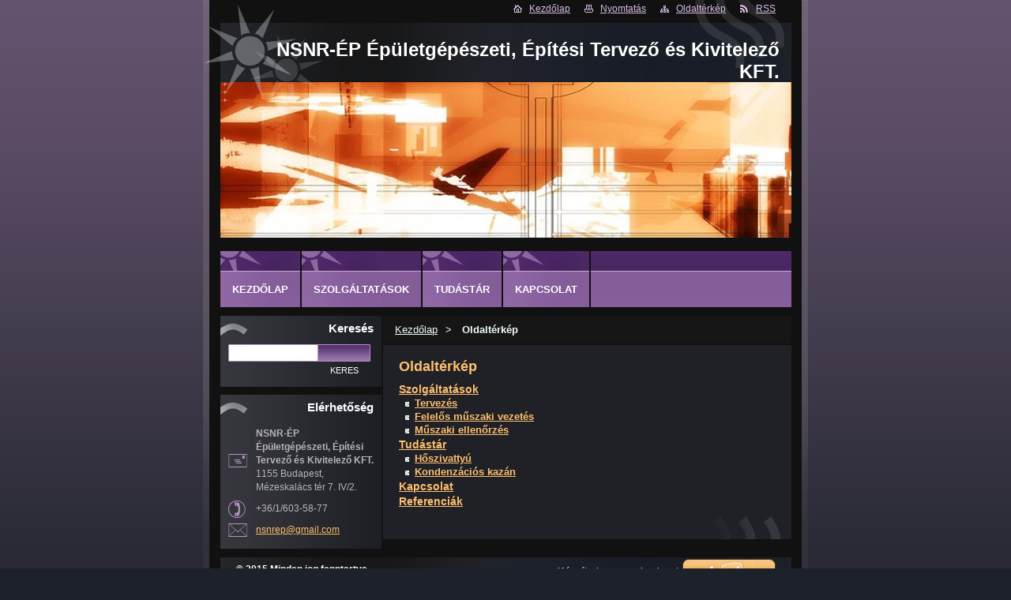

--- FILE ---
content_type: text/html; charset=UTF-8
request_url: https://www.nsnr.hu/sitemap/
body_size: 7478
content:
<!--[if lte IE 9]><!DOCTYPE HTML PUBLIC "-//W3C//DTD HTML 4.01 Transitional//EN" "https://www.w3.org/TR/html4/loose.dtd"><![endif]-->
<!DOCTYPE html>
<!--[if IE]><html class="ie" lang="hu"><![endif]-->
<!--[if gt IE 9]><!--> 
<html lang="hu">
<!--<![endif]-->  
<head>    
  <!--[if lte IE 9]><meta http-equiv="X-UA-Compatible" content="IE=EmulateIE7"><![endif]-->
  <base href="https://www.nsnr.hu/">
  <meta charset="utf-8">
  <meta name="description" content="">
  <meta name="keywords" content="">
  <meta name="generator" content="Webnode">
  <meta name="apple-mobile-web-app-capable" content="yes">
  <meta name="apple-mobile-web-app-status-bar-style" content="black">
  <meta name="format-detection" content="telephone=no">
    <meta name="google-site-verification" content="XF-OsUyWldgLMBZiDPSlKxvlwhMQVguNKduUa8YClxY">
  <link rel="icon" type="image/svg+xml" href="/favicon.svg" sizes="any">  <link rel="icon" type="image/svg+xml" href="/favicon16.svg" sizes="16x16">  <link rel="icon" href="/favicon.ico"><link rel="canonical" href="https://www.nsnr.hu/sitemap/">
<script type="text/javascript">(function(i,s,o,g,r,a,m){i['GoogleAnalyticsObject']=r;i[r]=i[r]||function(){
			(i[r].q=i[r].q||[]).push(arguments)},i[r].l=1*new Date();a=s.createElement(o),
			m=s.getElementsByTagName(o)[0];a.async=1;a.src=g;m.parentNode.insertBefore(a,m)
			})(window,document,'script','//www.google-analytics.com/analytics.js','ga');ga('create', 'UA-797705-6', 'auto',{"name":"wnd_header"});ga('wnd_header.set', 'dimension1', 'W1');ga('wnd_header.set', 'anonymizeIp', true);ga('wnd_header.send', 'pageview');var pageTrackerAllTrackEvent=function(category,action,opt_label,opt_value){ga('send', 'event', category, action, opt_label, opt_value)};</script>
  <link rel="alternate" type="application/rss+xml" href="https://nsnr.hu/rss/all.xml" title="Összes cikk">
<!--[if lte IE 9]><style type="text/css">.cke_skin_webnode iframe {vertical-align: baseline !important;}</style><![endif]-->
    
  <title>
    Oldaltérkép :: NSNR-ÉP Épületgépészeti, Építési Tervező és Kivitelező KFT.  </title>    
  <meta name="robots" content="index, follow">    
  <meta name="googlebot" content="index, follow">        
  <link href="https://d11bh4d8fhuq47.cloudfront.net/_system/skins/v14/50000536/css/style.css" rel="stylesheet" type="text/css" media="screen,projection,handheld,tv">     
  <link href="https://d11bh4d8fhuq47.cloudfront.net/_system/skins/v14/50000536/css/print.css" rel="stylesheet" type="text/css" media="print">     
<script src="https://d11bh4d8fhuq47.cloudfront.net/_system/skins/v14/50000536/js/functions.js" type="text/javascript"></script> 
		<!--[if IE]>
			<script type="text/javascript" src="https://d11bh4d8fhuq47.cloudfront.net/_system/skins/v14/50000536/js/functions-ie.js"></script>
		<![endif]-->
<!--[if gte IE 5.5]>
<![if lt IE 7]>
<style type="text/css">
#sun img { filter:progid:DXImageTransform.Microsoft.Alpha(opacity=0); }
#sun { display: inline-block; background:none;}
div#sun { filter:progid:DXImageTransform.Microsoft.AlphaImageLoader(src='https://d11bh4d8fhuq47.cloudfront.net/_system/skins/v14/50000536/img/sun.png', sizingMethod='scale'); }
#headerRight .rss {background: url(https://d11bh4d8fhuq47.cloudfront.net/_system/skins/v14/50000536/img/rssie6.png) no-repeat left center;}
</style>
<![endif]>
<![endif]-->
  

				<script type="text/javascript">
				/* <![CDATA[ */
					
					if (typeof(RS_CFG) == 'undefined') RS_CFG = new Array();
					RS_CFG['staticServers'] = new Array('https://d11bh4d8fhuq47.cloudfront.net/');
					RS_CFG['skinServers'] = new Array('https://d11bh4d8fhuq47.cloudfront.net/');
					RS_CFG['filesPath'] = 'https://www.nsnr.hu/_files/';
					RS_CFG['filesAWSS3Path'] = 'https://5b946cc45f.cbaul-cdnwnd.com/1fbb982ed7da6f9b3bbed73a73848fd7/';
					RS_CFG['lbClose'] = 'Bezárás';
					RS_CFG['skin'] = 'default';
					if (!RS_CFG['labels']) RS_CFG['labels'] = new Array();
					RS_CFG['systemName'] = 'Webnode';
						
					RS_CFG['responsiveLayout'] = 0;
					RS_CFG['mobileDevice'] = 0;
					RS_CFG['labels']['copyPasteSource'] = 'Olvass tovább:';
					
				/* ]]> */
				</script><style type="text/css">/* <![CDATA[ */#g7mh6vnvj {position: absolute;font-size: 13px !important;font-family: "Arial", helvetica, sans-serif !important;white-space: nowrap;z-index: 2147483647;-webkit-user-select: none;-khtml-user-select: none;-moz-user-select: none;-o-user-select: none;user-select: none;}#a9os69oyc {position: relative;top: -14px;}* html #a9os69oyc { top: -11px; }#a9os69oyc a { text-decoration: none !important; }#a9os69oyc a:hover { text-decoration: underline !important; }#h7gd1b3f1ld {z-index: 2147483647;display: inline-block !important;font-size: 16px;padding: 7px 59px 9px 59px;background: transparent url(https://d11bh4d8fhuq47.cloudfront.net/img/footer/footerButtonWebnodeHover.png?ph=5b946cc45f) top left no-repeat;height: 18px;cursor: pointer;}* html #h7gd1b3f1ld { height: 36px; }#h7gd1b3f1ld:hover { background: url(https://d11bh4d8fhuq47.cloudfront.net/img/footer/footerButtonWebnode.png?ph=5b946cc45f) top left no-repeat; }#a8djc4j21btf80d { display: none; }#h108a59614d48 {z-index: 3000;text-align: left !important;position: absolute;height: 88px;font-size: 13px !important;color: #ffffff !important;font-family: "Arial", helvetica, sans-serif !important;overflow: hidden;cursor: pointer;}#h108a59614d48 a {color: #ffffff !important;}#ja5ebin5kb {color: #36322D !important;text-decoration: none !important;font-weight: bold !important;float: right;height: 31px;position: absolute;top: 19px;right: 15px;cursor: pointer;}#e00690h81c2rlm4 { float: right; padding-right: 27px; display: block; line-height: 31px; height: 31px; background: url(https://d11bh4d8fhuq47.cloudfront.net/img/footer/footerButton.png?ph=5b946cc45f) top right no-repeat; white-space: nowrap; }#d2i70oba0damh { position: relative; left: 1px; float: left; display: block; width: 15px; height: 31px; background: url(https://d11bh4d8fhuq47.cloudfront.net/img/footer/footerButton.png?ph=5b946cc45f) top left no-repeat; }#ja5ebin5kb:hover { color: #36322D !important; text-decoration: none !important; }#ja5ebin5kb:hover #e00690h81c2rlm4 { background: url(https://d11bh4d8fhuq47.cloudfront.net/img/footer/footerButtonHover.png?ph=5b946cc45f) top right no-repeat; }#ja5ebin5kb:hover #d2i70oba0damh { background: url(https://d11bh4d8fhuq47.cloudfront.net/img/footer/footerButtonHover.png?ph=5b946cc45f) top left no-repeat; }#idfa8j120l {padding-right: 11px;padding-right: 11px;float: right;height: 60px;padding-top: 18px;background: url(https://d11bh4d8fhuq47.cloudfront.net/img/footer/footerBubble.png?ph=5b946cc45f) top right no-repeat;}#elm019e2 {float: left;width: 18px;height: 78px;background: url(https://d11bh4d8fhuq47.cloudfront.net/img/footer/footerBubble.png?ph=5b946cc45f) top left no-repeat;}* html #h7gd1b3f1ld { filter: progid:DXImageTransform.Microsoft.AlphaImageLoader(src='https://d11bh4d8fhuq47.cloudfront.net/img/footer/footerButtonWebnode.png?ph=5b946cc45f'); background: transparent; }* html #h7gd1b3f1ld:hover { filter: progid:DXImageTransform.Microsoft.AlphaImageLoader(src='https://d11bh4d8fhuq47.cloudfront.net/img/footer/footerButtonWebnodeHover.png?ph=5b946cc45f'); background: transparent; }* html #idfa8j120l { height: 78px; background-image: url(https://d11bh4d8fhuq47.cloudfront.net/img/footer/footerBubbleIE6.png?ph=5b946cc45f);  }* html #elm019e2 { background-image: url(https://d11bh4d8fhuq47.cloudfront.net/img/footer/footerBubbleIE6.png?ph=5b946cc45f);  }* html #e00690h81c2rlm4 { background-image: url(https://d11bh4d8fhuq47.cloudfront.net/img/footer/footerButtonIE6.png?ph=5b946cc45f); }* html #d2i70oba0damh { background-image: url(https://d11bh4d8fhuq47.cloudfront.net/img/footer/footerButtonIE6.png?ph=5b946cc45f); }* html #ja5ebin5kb:hover #rbcGrSigTryButtonRight { background-image: url(https://d11bh4d8fhuq47.cloudfront.net/img/footer/footerButtonHoverIE6.png?ph=5b946cc45f);  }* html #ja5ebin5kb:hover #rbcGrSigTryButtonLeft { background-image: url(https://d11bh4d8fhuq47.cloudfront.net/img/footer/footerButtonHoverIE6.png?ph=5b946cc45f);  }/* ]]> */</style><script type="text/javascript" src="https://d11bh4d8fhuq47.cloudfront.net/_system/client/js/compressed/frontend.package.1-3-108.js?ph=5b946cc45f"></script><style type="text/css">label.forBlind {display: inherit !important;position: inherit !important;}.diskuze #postText, .diskuze .feWebFormTextarea {max-width: 100% !important;}</style></head>      
<body>   

    
      <div id="site"> 
        <div id="graylines"><div id="graylines-inner"></div> </div>
        <div id="nonFooter">           
          <!-- HEAD --> 
          <div id="headerRight">
          <div id="sun"></div>          
            <p>
             <span class="homepage"><a href="home/" title="Ugrás a kezdőlapra">Kezdőlap</a></span>            
              <span class="print">
                <a href="#" onclick="window.print(); return false;" title="Oldal nyomtatása">
                Nyomtatás</a>
              </span>            
              <span class="sitemap">
                <a href="/sitemap/" title="
                Ugrás az oldaltérképre.">
                Oldaltérkép</a>
              </span>            
              <span class="rss">
                <a href="/rss/" title="
                RSS csatornák">
                RSS</a>
              </span>          
            </p>        
          </div>        
          <div id="logozone">                     
            <div id="logo"><a href="home/" title="Ugrás a kezdőlapra"><span id="rbcSystemIdentifierLogo">NSNR-ÉP Épületgépészeti, Építési Tervező és Kivitelező KFT.</span></a></div>          
           
          </div>  
          <div id="headerbox">    
          <div id="header"> 
           <p id="moto">
              <span id="rbcCompanySlogan" class="rbcNoStyleSpan"></span>            </p>                       
            <span class="illustration">          
              <img src="https://d11bh4d8fhuq47.cloudfront.net/_system/skins/v14/50000536/img/illustration.jpg?ph=5b946cc45f" width="723" height="197" alt="">          
              <span>
                <!-- masque -->
              </span>        
            </span>      
          </div>  
          </div>    
          <!-- END HEAD -->                   
          
           
          <!-- MAIN CONTENT -->       
          <div id="telo">                 
            <!-- LEFT CONTENT -->         
            <div id="leftzone">                   
              

		  <div class="Box">            
        <h2>Keresés</h2>            
        <div class="content">

		<form action="/search/" method="get" id="fulltextSearch">
		
		    <label for="fulltextSearchText" class="hidden">Keresés</label>
      	<input type="text" id="fulltextSearchText" name="text">
      	<div class="submitbox"><input class="submit" type="submit" value="Keres"></div>
				<div class="cleaner">  </div>

		</form>

		    </div>
      </div>

		                             
              

        <div class="Box">            
          <h2 class="Blue">Elérhetőség</h2>
          <div class="content">

		

        <p id="address">
          <strong>NSNR-ÉP Épületgépészeti, Építési Tervező és Kivitelező KFT.</strong><br />
          1155 Budapest, Mézeskalács tér 7. IV/2.
        </p>            
        

      <p id="phone">
        +36/1/603-58-77
      </p>

	
        
									
			<p id="email">
        <a href="&#109;&#97;&#105;&#108;&#116;&#111;:&#110;&#115;&#110;&#114;&#101;&#112;&#64;&#103;&#109;&#97;&#105;&#108;&#46;&#99;&#111;&#109;"><span id="rbcContactEmail">&#110;&#115;&#110;&#114;&#101;&#112;&#64;&#103;&#109;&#97;&#105;&#108;&#46;&#99;&#111;&#109;</span></a>
      </p>

	           

		

					</div>            
        </div>

					                           
                        
                                 
            </div>        
            <!-- END LEFT CONTENT -->   
            <!-- NAVIGATOR -->       
          <div id="navigator">        
            <div id="pageNavigator" class="rbcContentBlock">                  <a class="navFirstPage" href="/home/">Kezdőlap</a><span><span> &gt; </span></span><span id="navCurrentPage">Oldaltérkép</span>         </div>                 
            <div id="languageSelect"></div>			        
            <div class="cleaner">
            </div>      
          </div> 
          <script type="text/javascript">
    		/* <![CDATA[ */
          
          nav_lang_cleaner();
    
    		/* ]]> */
    	 </script>               
          <!-- END NAVIGATOR -->                                         
            <!-- CONTENT -->         
            <div id="middlezone_wide">     
              <div id="primaryContent">     
              <div id="content">                       
                

			<h1>Oldaltérkép</h1>

		
<ul class="ServerMap">
	<li class="first"><a href="/szolgaltatasok/">Szolgáltatások</a>
	<ul class="level1">
		<li class="first"><a href="/tervezes/">Tervezés</a></li>
		<li><a href="/szolgaltatasok/felelos-muszaki-vezetes/">Felelős műszaki vezetés</a></li>
		<li class="last"><a href="/szolgaltatasok/muszaki-ellenorzes/">Műszaki ellenőrzés</a></li>
	</ul>
	</li>
	<li><a href="/tudastar/">Tudástár</a>
	<ul class="level1">
		<li class="first"><a href="/tudastar/hoszivattyu/">Hőszivattyú</a></li>
		<li class="last"><a href="/tudastar/kondenzacios-kazan/">Kondenzációs kazán</a></li>
	</ul>
	</li>
	<li><a href="/kapcsolat/">Kapcsolat</a></li>
	<li class="last"><a href="/referenciak/">Referenciák</a></li>
</ul>


		                                           
              </div>  
              <div id="middlezone_wide_bottomwave"></div>    
              </div>          
            </div>        
            <!-- END COMTENT -->                 
            <hr class="cleaner">               
          </div>             
          <!-- END MAIN CONTENT -->             
          <!-- MENU -->        
<script type="text/javascript">
				/* <![CDATA[ */
					RubicusFrontendIns.addAbsoluteHeaderBlockId('menuzone');
				/* ]]> */
			</script>			             
          


				<!-- MENU -->
				<div id="menuzone">
						

		<ul class="menu">
	<li class="first"><a href="/home/">Kezdőlap</a></li>
	<li><a href="/szolgaltatasok/">Szolgáltatások</a>
	<ul class="level1">
		<li class="first"><a href="/tervezes/">Tervezés</a></li>
		<li><a href="/szolgaltatasok/felelos-muszaki-vezetes/">Felelős műszaki vezetés</a></li>
		<li class="last"><a href="/szolgaltatasok/muszaki-ellenorzes/">Műszaki ellenőrzés</a></li>
	</ul>
	</li>
	<li><a href="/tudastar/">Tudástár</a>
	<ul class="level1">
		<li class="first"><a href="/tudastar/hoszivattyu/">Hőszivattyú</a></li>
		<li class="last"><a href="/tudastar/kondenzacios-kazan/">Kondenzációs kazán</a></li>
	</ul>
	</li>
	<li class="last"><a href="/kapcsolat/">Kapcsolat</a></li>
</ul>

				</div>
				<!-- END MENU -->	

					                   
          <!-- END MENU -->


			<!-- FOOT -->
			<div id="footer">
				<div id="footerLeft">
					<p><strong>
						<span id="rbcFooterText" class="rbcNoStyleSpan">© 2015 Minden jog fenntartva.</span></strong>
					</p>

				</div>
				<div id="footerRight">
					<p>
						<span class="rbcSignatureText"><a rel="nofollow" href="https://www.webnode.hu?utm_source=text&amp;utm_medium=footer&amp;utm_campaign=free1">Készíts ingyenes honlapot</a><a id="h7gd1b3f1ld" rel="nofollow" href="https://www.webnode.hu?utm_source=button&amp;utm_medium=footer&amp;utm_campaign=free1"><span id="a8djc4j21btf80d">Webnode</span></a></span>					</p>
				</div>
			</div>
			<!-- END FOOT -->

        </div>             




      </div>

 
<script src="https://d11bh4d8fhuq47.cloudfront.net/_system/skins/v14/50000536/js/Menu.js" type="text/javascript"></script>  	
<script type="text/javascript">
  		/* <![CDATA[ */
 
  		  build_menu(); 
      				
  
  		/* ]]> */
  	 </script>         
<script type="text/javascript">
		/* <![CDATA[ */
			RubicusFrontendIns.addObserver
			({
				onContentChange: function ()
        {
          build_menu();
        },
				onStartSlideshow: function()
				{
					$('slideshowControl').innerHTML	= '<span>Diavetítés szüneteltetése<'+'/span>';
					$('slideshowControl').title			= 'A képek automatikus vetítésének szüneteltetése';
					$('slideshowControl').onclick		= RubicusFrontendIns.stopSlideshow.bind(RubicusFrontendIns);
				},
				onStopSlideshow: function()
				{
					$('slideshowControl').innerHTML	= '<span>Diavetítés indítása<'+'/span>';
					$('slideshowControl').title			= 'Képek diavetítésének indítása';
					$('slideshowControl').onclick		= RubicusFrontendIns.startSlideshow.bind(RubicusFrontendIns);
				},
				onShowImage: function()
				{
					if (RubicusFrontendIns.isSlideshowMode())
					{
						$('slideshowControl').innerHTML	= '<span>Diavetítés szüneteltetése<'+'/span>';
						$('slideshowControl').title			= 'A képek automatikus vetítésének szüneteltetése';
						$('slideshowControl').onclick		= RubicusFrontendIns.stopSlideshow.bind(RubicusFrontendIns);
					}
				}
			 });
  			RubicusFrontendIns.addFileToPreload('https://d11bh4d8fhuq47.cloudfront.net/_system/skins/v14/50000536/img/loading.gif');
  			RubicusFrontendIns.addFileToPreload('https://d11bh4d8fhuq47.cloudfront.net/_system/skins/v14/50000536/img/btn_bg_hover.png');
  			
  			box_maximizing();
  			
        footerposition();
 
		/* ]]> */
	 </script>       
<div id="rbcFooterHtml"></div><div style="display: none;" id="g7mh6vnvj"><span id="a9os69oyc">&nbsp;</span></div><div id="h108a59614d48" style="display: none;"><a href="https://www.webnode.hu?utm_source=window&amp;utm_medium=footer&amp;utm_campaign=free1" rel="nofollow"><div id="elm019e2"><!-- / --></div><div id="idfa8j120l"><div><strong id="bd52hi7ahc9">Készíts ingyen weboldalt!</strong><br /><span id="g1i7ca1186">5 perc alatt indítsd el saját profi weboldalad!</span></div><span id="ja5ebin5kb"><span id="d2i70oba0damh"><!-- / --></span><span id="e00690h81c2rlm4">Kezdd itt</span></span></div></a></div><script type="text/javascript">/* <![CDATA[ */var agb27dd9s9inco = {sig: $('g7mh6vnvj'),prefix: $('a9os69oyc'),btn : $('h7gd1b3f1ld'),win : $('h108a59614d48'),winLeft : $('elm019e2'),winLeftT : $('j0p5easl'),winLeftB : $('jc00d7ai93j'),winRght : $('idfa8j120l'),winRghtT : $('db6em0f9l'),winRghtB : $('e21ln6ip6unxh'),tryBtn : $('ja5ebin5kb'),tryLeft : $('d2i70oba0damh'),tryRght : $('e00690h81c2rlm4'),text : $('g1i7ca1186'),title : $('bd52hi7ahc9')};agb27dd9s9inco.sig.appendChild(agb27dd9s9inco.btn);var d20f28lafd8e6m=0,cce3adhj91lg=0,jxez4w1bn97=0,ef6b105d12c,bc2s3ph190a10=$$('.rbcSignatureText')[0],edshoq7ipl2=false,d4gcpq73j4j;function j027i2618kka(){if (!edshoq7ipl2 && pageTrackerAllTrackEvent){pageTrackerAllTrackEvent('Signature','Window show - branch',agb27dd9s9inco.sig.getElementsByTagName('a')[0].innerHTML);edshoq7ipl2=true;}agb27dd9s9inco.win.show();jxez4w1bn97=agb27dd9s9inco.tryLeft.offsetWidth+agb27dd9s9inco.tryRght.offsetWidth+1;agb27dd9s9inco.tryBtn.style.width=parseInt(jxez4w1bn97)+'px';agb27dd9s9inco.text.parentNode.style.width = '';agb27dd9s9inco.winRght.style.width=parseInt(20+jxez4w1bn97+Math.max(agb27dd9s9inco.text.offsetWidth,agb27dd9s9inco.title.offsetWidth))+'px';agb27dd9s9inco.win.style.width=parseInt(agb27dd9s9inco.winLeft.offsetWidth+agb27dd9s9inco.winRght.offsetWidth)+'px';var wl=agb27dd9s9inco.sig.offsetLeft+agb27dd9s9inco.btn.offsetLeft+agb27dd9s9inco.btn.offsetWidth-agb27dd9s9inco.win.offsetWidth+12;if (wl<10){wl=10;}agb27dd9s9inco.win.style.left=parseInt(wl)+'px';agb27dd9s9inco.win.style.top=parseInt(cce3adhj91lg-agb27dd9s9inco.win.offsetHeight)+'px';clearTimeout(ef6b105d12c);}function eaorhqg3em(){ef6b105d12c=setTimeout('agb27dd9s9inco.win.hide()',1000);}function c7kanjg128k(){var ph = RubicusFrontendIns.photoDetailHandler.lightboxFixed?document.getElementsByTagName('body')[0].offsetHeight/2:RubicusFrontendIns.getPageSize().pageHeight;agb27dd9s9inco.sig.show();d20f28lafd8e6m=0;cce3adhj91lg=0;if (bc2s3ph190a10&&bc2s3ph190a10.offsetParent){var obj=bc2s3ph190a10;do{d20f28lafd8e6m+=obj.offsetLeft;cce3adhj91lg+=obj.offsetTop;} while (obj = obj.offsetParent);}if ($('rbcFooterText')){agb27dd9s9inco.sig.style.color = $('rbcFooterText').getStyle('color');agb27dd9s9inco.sig.getElementsByTagName('a')[0].style.color = $('rbcFooterText').getStyle('color');}agb27dd9s9inco.sig.style.width=parseInt(agb27dd9s9inco.prefix.offsetWidth+agb27dd9s9inco.btn.offsetWidth)+'px';if (d20f28lafd8e6m<0||d20f28lafd8e6m>document.body.offsetWidth){d20f28lafd8e6m=(document.body.offsetWidth-agb27dd9s9inco.sig.offsetWidth)/2;}if (d20f28lafd8e6m>(document.body.offsetWidth*0.55)){agb27dd9s9inco.sig.style.left=parseInt(d20f28lafd8e6m+(bc2s3ph190a10?bc2s3ph190a10.offsetWidth:0)-agb27dd9s9inco.sig.offsetWidth)+'px';}else{agb27dd9s9inco.sig.style.left=parseInt(d20f28lafd8e6m)+'px';}if (cce3adhj91lg<=0 || RubicusFrontendIns.photoDetailHandler.lightboxFixed){cce3adhj91lg=ph-5-agb27dd9s9inco.sig.offsetHeight;}agb27dd9s9inco.sig.style.top=parseInt(cce3adhj91lg-5)+'px';}function ch5698ge1492d3u(){if (d4gcpq73j4j){clearTimeout(d4gcpq73j4j);}d4gcpq73j4j = setTimeout('c7kanjg128k()', 10);}Event.observe(window,'load',function(){if (agb27dd9s9inco.win&&agb27dd9s9inco.btn){if (bc2s3ph190a10){if (bc2s3ph190a10.getElementsByTagName("a").length > 0){agb27dd9s9inco.prefix.innerHTML = bc2s3ph190a10.innerHTML + '&nbsp;';}else{agb27dd9s9inco.prefix.innerHTML = '<a href="https://www.webnode.hu?utm_source=text&amp;utm_medium=footer&amp;utm_content=hu-branch-0&amp;utm_campaign=signature" rel="nofollow">'+bc2s3ph190a10.innerHTML + '</a>&nbsp;';}bc2s3ph190a10.style.visibility='hidden';}else{if (pageTrackerAllTrackEvent){pageTrackerAllTrackEvent('Signature','Missing rbcSignatureText','www.nsnr.hu');}}c7kanjg128k();setTimeout(c7kanjg128k, 500);setTimeout(c7kanjg128k, 1000);setTimeout(c7kanjg128k, 5000);Event.observe(agb27dd9s9inco.btn,'mouseover',j027i2618kka);Event.observe(agb27dd9s9inco.win,'mouseover',j027i2618kka);Event.observe(agb27dd9s9inco.btn,'mouseout',eaorhqg3em);Event.observe(agb27dd9s9inco.win,'mouseout',eaorhqg3em);Event.observe(agb27dd9s9inco.win,'click',function(){if (pageTrackerAllTrackEvent){pageTrackerAllTrackEvent('Signature','Window click - branch','Készíts ingyen weboldalt!',0);}document/*asjpq6l183g42*/.location.href='https://www.webnode.hu?utm_source=window&utm_medium=footer&utm_content=hu-branch-0&utm_campaign=signature';});Event.observe(window, 'resize', ch5698ge1492d3u);Event.observe(document.body, 'resize', ch5698ge1492d3u);RubicusFrontendIns.addObserver({onResize: ch5698ge1492d3u});RubicusFrontendIns.addObserver({onContentChange: ch5698ge1492d3u});RubicusFrontendIns.addObserver({onLightboxUpdate: c7kanjg128k});Event.observe(agb27dd9s9inco.btn, 'click', function(){if (pageTrackerAllTrackEvent){pageTrackerAllTrackEvent('Signature','Button click - branch',agb27dd9s9inco.sig.getElementsByTagName('a')[0].innerHTML);}});Event.observe(agb27dd9s9inco.tryBtn, 'click', function(){if (pageTrackerAllTrackEvent){pageTrackerAllTrackEvent('Signature','Try Button click - branch','Készíts ingyen weboldalt!',0);}});}});RubicusFrontendIns.addFileToPreload('https://d11bh4d8fhuq47.cloudfront.net/img/footer/footerButtonWebnode.png?ph=5b946cc45f');RubicusFrontendIns.addFileToPreload('https://d11bh4d8fhuq47.cloudfront.net/img/footer/footerButton.png?ph=5b946cc45f');RubicusFrontendIns.addFileToPreload('https://d11bh4d8fhuq47.cloudfront.net/img/footer/footerButtonHover.png?ph=5b946cc45f');RubicusFrontendIns.addFileToPreload('https://d11bh4d8fhuq47.cloudfront.net/img/footer/footerBubble.png?ph=5b946cc45f');if (Prototype.Browser.IE){RubicusFrontendIns.addFileToPreload('https://d11bh4d8fhuq47.cloudfront.net/img/footer/footerBubbleIE6.png?ph=5b946cc45f');RubicusFrontendIns.addFileToPreload('https://d11bh4d8fhuq47.cloudfront.net/img/footer/footerButtonHoverIE6.png?ph=5b946cc45f');}RubicusFrontendIns.copyLink = 'https://www.webnode.hu';RS_CFG['labels']['copyPasteBackLink'] = 'Készíts saját weboldalt ingyen:';/* ]]> */</script><script type="text/javascript">var keenTrackerCmsTrackEvent=function(id){if(typeof _jsTracker=="undefined" || !_jsTracker){return false;};try{var name=_keenEvents[id];var keenEvent={user:{u:_keenData.u,p:_keenData.p,lc:_keenData.lc,t:_keenData.t},action:{identifier:id,name:name,category:'cms',platform:'WND1',version:'2.1.157'},browser:{url:location.href,ua:navigator.userAgent,referer_url:document.referrer,resolution:screen.width+'x'+screen.height,ip:'18.118.120.251'}};_jsTracker.jsonpSubmit('PROD',keenEvent,function(err,res){});}catch(err){console.log(err)};};</script></body>
</html>